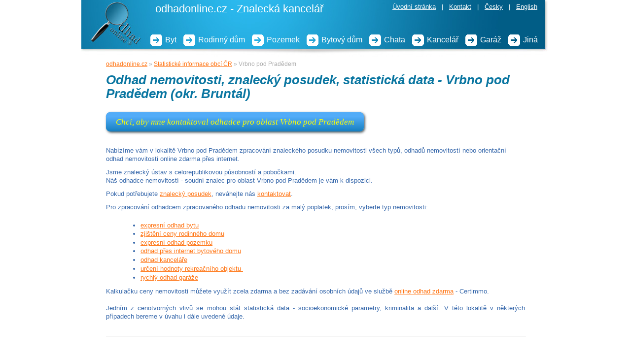

--- FILE ---
content_type: text/html; charset=utf-8
request_url: https://www.odhadonline.cz/odhad-statistika-kriminalita-nezamestnanost-prumerna-mzda-nemoci-znalecky-posudek-odhadce-znalec-obec-vrbno-pod-pradedem-okr-bruntal/
body_size: 7837
content:
<!DOCTYPE html PUBLIC "-//W3C//DTD XHTML 1.0 Transitional//EN"
	"http://www.w3.org/TR/xhtml1/DTD/xhtml1-transitional.dtd">
<html xmlns="http://www.w3.org/1999/xhtml" xml:lang="en" lang="en">
<head>
	<base href="https://www.odhadonline.cz/" />
	<meta http-equiv="Content-Type" content="text/html; charset=utf-8" />
  	<link rel="stylesheet" type="text/css" href="_css/styly.css?v=2.5" media="screen" />
  	<link rel="stylesheet" type="text/css" href="_css/menu.css?v=21" media="screen" />
	<meta http-equiv="Cache-control" content="no-cache" />
	<meta http-equiv="Pragma" content="no-cache" />
	<meta http-equiv="Expires" content="0" />
	<meta http-equiv="Content-language" content="cs" />
  <link rel="canonical" href="https://www.odhadonline.cz/odhad-statistika-kriminalita-nezamestnanost-prumerna-mzda-nemoci-znalecky-posudek-odhadce-znalec-obec-bruntal-okr-bruntal/" />
  	<meta name="robots" content="all, follow" />
	<link rel="shortcut icon" href="/favicon.ico" />
	<meta name="copyright" content="XP Invest s.r.o." />
	<meta name="author" content="design: Atlantic Studio, http://www.atlanticstudio.cz; code, code: triangl web, http://www.triangl-web.cz" />
	<title>Statistická data, odhad nemovitostí a znalecké posudky - Vrbno pod Pradědem (okr. Bruntál) ::  odhadonline.cz</title>
	<meta name="keywords" content="Vrbno pod Pradědem, okr. Bruntál, znalec, odhadce, odhad, odhad nemovitosti, znalecký posudek, demografie, kriminalita, nezaměstnanost" />
  	<meta name="description" content="Důležité informace o obci Vrbno pod Pradědem (okr. Bruntál) a bydlení v ní. Informace  - demografie, kriminalita, nezaměstnanost, údaje o kvalitě vody" />
	<script src="_js/javascripty.js"></script>
<!-- Google Tag Manager -->
<script>(function(w,d,s,l,i){w[l]=w[l]||[];w[l].push({'gtm.start':
new Date().getTime(),event:'gtm.js'});var f=d.getElementsByTagName(s)[0],
j=d.createElement(s),dl=l!='dataLayer'?'&l='+l:'';j.async=true;j.src=
'https://www.googletagmanager.com/gtm.js?id='+i+dl;f.parentNode.insertBefore(j,f);
})(window,document,'script','dataLayer','GTM-T95ZLMS');</script>
<!-- End Google Tag Manager -->
<script>
    !function(e,n,t,r){
        function o(){try{var e;if((e="string"==typeof this.response?JSON.parse(this.response):this.response).url){var t=n.getElementsByTagName("script")[0],r=n.createElement("script");r.async=!0,r.src=e.url,t.parentNode.insertBefore(r,t)}}catch(e){}}var s,p,a,i=[],c=[];e[t]={init:function(){s=arguments;var e={then:function(n){return c.push({type:"t",next:n}),e},catch:function(n){return c.push({type:"c",next:n}),e}};return e},on:function(){i.push(arguments)},render:function(){p=arguments},destroy:function(){a=arguments}},e.__onWebMessengerHostReady__=function(n){if(delete e.__onWebMessengerHostReady__,e[t]=n,s)for(var r=n.init.apply(n,s),o=0;o<c.length;o++){var u=c[o];r="t"===u.type?r.then(u.next):r.catch(u.next)}p&&n.render.apply(n,p),a&&n.destroy.apply(n,a);for(o=0;o<i.length;o++)n.on.apply(n,i[o])};var u=new XMLHttpRequest;u.addEventListener("load",o),u.open("GET","https://"+r+".webloader.smooch.io/",!0),u.responseType="json",u.send()
    }(window,document,"Smooch","5871eb5f30f2b751002b8f31");
</script>


<script>
  window.smartlook||(function(d) {
    var o=smartlook=function(){ o.api.push(arguments)},h=d.getElementsByTagName('head')[0];
    var c=d.createElement('script');o.api=new Array();c.async=true;c.type='text/javascript';
    c.charset='utf-8';c.src='https://rec.smartlook.com/recorder.js';h.appendChild(c);
    })(document);
    smartlook('init', 'f586f21b61dfcf039ed46c30a79142fa27a1da20');
</script>
<script src="https://maps.googleapis.com/maps/api/js?key=AIzaSyA_3yucT2Nf1ly8CfQT8vt9LpZ7P6dkeN4&amp;sensor=false"></script>

    <script>

   function initialize() {
//<![CDATA[
    geocoder = new google.maps.Geocoder();

    var myLatlng = new google.maps.LatLng(49.9, 15.1);
    var myZoom = 7;

    geocoder.geocode( { 'address': 'Vrbno pod Pradědem, Bruntál Czech republic'}, function(results, status) {
      if (status == google.maps.GeocoderStatus.OK) {
        map.setCenter(results[0].geometry.location);
        map.setZoom(13);
        var marker = new google.maps.Marker({
            map: map,
            position: results[0].geometry.location,
            title: 'Vrbno pod Pradědem, okr. Bruntál',
            icon: baseIcon
        });
      } else {
        alert("Nebyl nalezen odpovídající výsledek: " + status);
      }
    });
	   var mapOptions = {
          center: myLatlng,
          zoom: myZoom,
          mapTypeId: google.maps.MapTypeId.ROADMAP,
//        panControl: true,
          zoomControl: true,
          zoomControlOptions: {
            style: google.maps.ZoomControlStyle.SMALL
          },
    overviewMapControl: true,
    overviewMapControlOptions: {
      opened: true
    }
        };
    
		var map = new google.maps.Map(document.getElementById("map_canvas"),
            mapOptions);

    google.maps.OverviewMapControlOptions

  var baseIcon = "/images/lupa.png";
/*
  var marker = new google.maps.Marker({
      position: myLatlng,
      map: map,
      title: 'Vrbno pod Pradědem, okr. Bruntál',
      icon: baseIcon
  });
*/

//]]>

   }
   google.maps.event.addDomListener(window, 'load', initialize);
    </script>
</head>

<body onload="initialize()" onunload="GUnload()">

<div id="page">
	<!-- Google Tag Manager (noscript) -->
<noscript><iframe src="https://www.googletagmanager.com/ns.html?id=GTM-T95ZLMS"
height="0" width="0" style="display:none;visibility:hidden"></iframe></noscript>
<!-- End Google Tag Manager (noscript) -->

<div id="header1">
	<div class="logo"><a href="/"><img src="/images/header.jpg" alt="odhadonline.cz - Znalecká kancelář" /></a></div>
	<div class="top-lang">
		<a href="/">Úvodní stránka</a> &nbsp; | &nbsp;
		<a href="/kontakty/">Kontakt</a> &nbsp; | &nbsp;
		<a href="/">Česky</a> &nbsp;  | &nbsp; 
		<a href="/en/">English</a>
	</div>
	
	<div class="top-headline">odhadonline.cz - Znalecká kancelář</div>
	
<div class="suma-odhadu">
</div>

			<ul class="men2">
		<li><a href="/znalecky-posudek-urad-banka/?pT=8">Jiná</a></li>
		<li><a href="/odhad-garaze-znalecky-posudek-volba-odhadu/">Garáž</a></li>
		<li><a href="/odhad-kancelare-znalecky-posudek-volba-odhadu/">Kancelář</a></li>
		<li><a href="/odhad-rekreacniho-objektu-znalecky-posudek-volba-odhadu/">Chata</a></li>
		<li><a href="/odhad-bytoveho-domu-znalecky-posudek-volba-odhadu/">Bytový dům</a></li>
		<li><a href="/odhad-pozemku-znalecky-posudek-volba-odhadu/">Pozemek</a></li>
		<li><a href="/odhad-rodinneho-domu-znalecky-posudek-volba-odhadu/">Rodinný dům</a></li>
		<li><a href="/odhad-bytu-znalecky-posudek-volba-odhadu/">Byt</a></li>
	</ul>
	</div>


	<div id="main-page" class="stats-page">
		<div class="center-content just">
		<div class="navigace"><a href="https://www.odhadonline.cz/">odhadonline.cz</a> &raquo; <a href="/statistika-kriminalita-nezamestnanost-prumerna-mzda-nemoci/">Statistické informace obcí ČR</a> &raquo; Vrbno pod Pradědem</div>
		<h1>Odhad nemovitosti, znalecký posudek, statistická data - Vrbno pod Pradědem (okr. Bruntál)</h1>
		<div class="oddelovac-textu"></div>
		<p><a href="/znalecky-posudek-urad-banka/" class="cta">Chci, aby mne kontaktoval odhadce pro oblast Vrbno pod Pradědem</a></p>
		<div class="oddelovac-textu-velky"></div>
<!--
		<p>Nabízíme Vám v lokalitě Vrbno pod Pradědem zpracování znaleckého posudku jakékoliv nemovitosti nebo orientační odhad nemovitosti přes internet.
		<br />Jsme znalecký ústav s celorepublikovou působností a pobočkami.
		Náš odhadce - znalec pro oblast Vrbno pod Pradědem je Vám k dispozici.</p>
		<p>Pokud potřebujete <a href="/znalecky-posudek-urad-banka/">znalecký posudek</a>, neváhejte nás <a href="/znalecky-posudek-urad-banka/">kontaktovat</a>.</p>
		<img src="images/razitko_zu.jpg" align="right" width="150" alt="odhadonline.cz - znalecký ústav" />
	Pro zpracování orientačního odhadu nemovitosti pokračujte na <a href="http://www.odhadonline.cz/expresni-odhad-ceny-nemovitosti/">expresní ocenění nemovitosti</a>.
-->
<p style="text-align:left">Nabízíme vám v lokalitě Vrbno pod Pradědem zpracování znaleckého posudku nemovitosti všech typů, odhadů nemovitostí nebo orientační odhad nemovitosti online zdarma přes internet.</p>

<p style="text-align:left">Jsme znalecký ústav s celorepublikovou působností a pobočkami.<br />
Náš odhadce nemovitostí - soudní znalec pro oblast Vrbno pod Pradědem je vám k dispozici.</p>

<p style="text-align:left">Pokud potřebujete <a href="https://www.odhadonline.cz/znalecky-posudek-urad-banka/">znalecký posudek</a>, neváhejte nás <a href="https://www.odhadonline.cz/znalecky-posudek-urad-banka/">kontaktovat</a>.</p>

<p style="text-align:left">Pro zpracování odhadcem zpracovaného odhadu nemovitosti za malý poplatek, prosím, vyberte typ nemovitosti:</p>

<ul>
	<li style="text-align:left"><a href="https://www.odhadonline.cz/odhad-bytu-znalecky-posudek-volba-odhadu/">expresní odhad bytu</a></li>
	<li style="text-align:left"> <a href="https://www.odhadonline.cz/odhad-rodinneho-domu-znalecky-posudek-volba-odhadu/">zjištění ceny&nbsp;<span style="font-size:13px">rodinného domu</span></a></li>
	<li style="text-align:left"><a href="https://www.odhadonline.cz/odhad-pozemku-znalecky-posudek-volba-odhadu/">expresní odhad&nbsp;pozemku</a></li>
	<li style="text-align:left"><a href="https://www.odhadonline.cz/odhad-bytoveho-domu-znalecky-posudek-volba-odhadu/">odhad přes internet&nbsp;<span style="font-size:13px">bytového domu</span></a></li>
	<li style="text-align:left"><a href="https://www.odhadonline.cz/odhad-kancelare-znalecky-posudek-volba-odhadu//">odhad&nbsp;<span style="font-size:13px">kanceláře</span></a></li>
	<li style="text-align:left"><a href="https://www.odhadonline.cz/odhad-rekreacniho-objektu-znalecky-posudek-volba-odhadu/">určení hodnoty&nbsp;<span style="font-size:13px">rekreačního objektu&nbsp;</span></a></li>
	<li style="text-align:left"><a href="https://www.odhadonline.cz/odhad-garaze-znalecky-posudek-volba-odhadu/">rychlý odhad&nbsp;<span style="font-size:13px">garáže</span></a></li>
</ul>

<p>Kalkulačku ceny nemovitosti můžete využít zcela zdarma a bez zadávání osobních údajů ve službě <a href="https://certimmo.cz/">online odhad zdarma</a> - Certimmo.<br />
<br />
Jedním z cenotvorných vlivů se mohou stát statistická data - socioekonomické parametry, kriminalita a další. V této lokalitě v některých případech bereme v úvahu i dále uvedené údaje.</p><!--
		Pro zpracování expresního orientačního odhadu vyberte typ nemovitosti:
		<ul> 
			<li><a href="/expresni-odhad-bytu/">expresní odhad bytu</a></li>
			<li><a href="/expresni-odhad-rodinneho-domu/">expresní odhad rodinného domu</a></li>
			<li><a href="/expresni-odhad-pozemku/">expresní odhad pozemku</a></li>
			<li><a href="/expresni-odhad-kancelare/">expresní odhad kanceláře</a></li>
			<li><a href="/expresni-odhad-bytoveho-domu/">expresní odhad bytového domu</a></li>
			<li><a href="/expresni-odhad-rekreacniho-objektu/">expresní odhad chaty</a></li>
			<li><a href="/expresni-odhad-garaze/">expresní odhad garáže</a></li>
		</ul>
-->		
		<div class="oddelovac-textu"></div>
		<hr width="100%" size="1" />
		<div class="oddelovac-textu"></div>

		<h2 class="stats-infotext"><em>Statistické informace: Vrbno pod Pradědem (okr. Bruntál)</em></h2>
		
	<!--	<h1><em>Statistické informace: Vrbno pod Pradědem</em></h1>-->
		<img src="images/stats.jpg" align="right" width="150" alt="Statistické informace o obci Vrbno pod Pradědem" />
		<ul>
			<li><a href="/odhad-statistika-kriminalita-nezamestnanost-prumerna-mzda-nemoci-znalecky-posudek-odhadce-znalec-obec-vrbno-pod-pradedem-okr-bruntal/#obecne">Obecné informace o obci</a></li>
			<li><a href="/odhad-statistika-kriminalita-nezamestnanost-prumerna-mzda-nemoci-znalecky-posudek-odhadce-znalec-obec-vrbno-pod-pradedem-okr-bruntal/#obyvatel">Vývoj počtu obyvatel</a></li>
			<li><a href="/odhad-statistika-kriminalita-nezamestnanost-prumerna-mzda-nemoci-znalecky-posudek-odhadce-znalec-obec-vrbno-pod-pradedem-okr-bruntal/#slozeni">Národnostní složení</a></li>
			<li><a href="/odhad-statistika-kriminalita-nezamestnanost-prumerna-mzda-nemoci-znalecky-posudek-odhadce-znalec-obec-vrbno-pod-pradedem-okr-bruntal/#nezamestnanost">Nezaměstnanost</a></li>
			<li><a href="/odhad-statistika-kriminalita-nezamestnanost-prumerna-mzda-nemoci-znalecky-posudek-odhadce-znalec-obec-vrbno-pod-pradedem-okr-bruntal/#krimi">Kriminalita</a></li>
			<li><a href="/odhad-statistika-kriminalita-nezamestnanost-prumerna-mzda-nemoci-znalecky-posudek-odhadce-znalec-obec-vrbno-pod-pradedem-okr-bruntal/#prostredi">Životní prostředí</a></li>
			<li><a href="/odhad-statistika-kriminalita-nezamestnanost-prumerna-mzda-nemoci-znalecky-posudek-odhadce-znalec-obec-vrbno-pod-pradedem-okr-bruntal/#nemoc">Nemocnost, délka života</a></li>
			<li><a href="/odhad-statistika-kriminalita-nezamestnanost-prumerna-mzda-nemoci-znalecky-posudek-odhadce-znalec-obec-vrbno-pod-pradedem-okr-bruntal/#mzda">Průměrná mzda</a></li>

		</ul>
		<div class="oddelovac-textu"></div>

		<div class="map-box"><div id="map_canvas" class="map"></div></div>

		<a name="obecne"></a><h2><img src="images/ico_obecne.jpg" alt="" style="vertical-align: middle;" />&nbsp; Obecné informace</h2>
		<span class="mensi">Status obce:</span> město<br />
<span class="mensi">Obec s rozšířenou působností:</span> Bruntál<br />
<span class="mensi">Okresní město:</span> Bruntál<br />
<span class="mensi">Kraj:</span> Moravskoslezský<br />
<br />
<span class="mensi">Počet částí:</span> 5<br />
<span class="mensi">Výměra obce:</span> 6 891 ha<br />
<span class="mensi">Počet obyvatel:</span> 5 273<br />
<span class="mensi text-help">[údaje z roku 2015]</span><br />
<br />
<h3>Vybavenost obce</h3>
<span class="mensi">Pošta:</span> ano<br />
<span class="mensi">Škola:</span> ano<br />
<span class="mensi">Zdravotnické zařízení:</span> ano<br />
<span class="mensi">Počet podníků v obci:</span> 616<br />
<!--
<span class="mensi">Policie:</span> ne<br />
<span class="mensi">Kanalizace:</span> ne<br />
<span class="mensi">Vodovod:</span> ne<br />
<span class="mensi">Plynofikace:</span> ne<br />
-->
<div class="clear-graph"></div>
<br />
<h2><img src="images/ico_lide.jpg" alt="" style="vertical-align: middle;" />&nbsp; Obyvatelstvo</h2>
<div style="float: right; width: 500px;">
<img src="https://chart.apis.google.com/chart?chs=250x120&amp;chd=t:12.895884695619,108.59093495164,21.48681964726&amp;cht=p3&amp;chtt=Rozlo%C5%BEen%C3%AD+v%C4%9Bkov%C3%BDch+skupin&amp;chl=0-14 let|15-64 let|65 a vice" alt="Rozložení věkových skupin - Vrbno pod Pradědem" style="border:0;"  />
<!--
<img src="https://chart.apis.google.com/chart?
chs=250x120
&amp;chd=t:12.895884695619,108.59093495164,21.48681964726&amp;cht=p3
&amp;chtt=Rozlozeni+vekovych+skupin
&amp;chl=0-14 let|15-64 let|65 a vice " alt="Rozložení věkových skupin - Vrbno pod Pradědem" style="border:0;"  />
-->
</div>
<br />
<span class="mensi">Počet obyvatel celkem:</span> 5 273<br />
<span class="mensi">Počet obyvatel ve věku 0 - 14 let:</span> 680 <span class="mensi">(12,90%)</span><br />
<span class="mensi">Počet obyvatel ve věku 15 - 64 let:</span> 5 726 <span class="mensi">(108,59%)</span><br />
<span class="mensi">Počet obyvatel ve věku 65 a více let:</span> 1 133 <span class="mensi">(21,49%)</span><br />

<div class="clear-graph"></div>

<a name="obyvatel"></a><h3>Vývoj počtu obyvatel</h3>
<div style="float: left; width: 250px;">
<br />
<span class="mensi">2016</span>: 5 172<br /><span class="mensi">2017</span>: 5 102<br /><span class="mensi">2018</span>: 5 040<br /><div class="mensi text-help" style="font-size: 0.8em; margin-top: 7px;">[údaje k 31.12. uvedeného roku]</div>
<br />
</div>
<img src="https://chart.apis.google.com/chart?chs=400x200&amp;chtt=V%C3%BDvoj+po%C4%8Dtu+obyvatel+za+posledn%C3%ADch+10+let&amp;chd=t:90.896309314587,89.666080843585,88.576449912127&amp;chco=90cae6,457f9c&amp;chxt=x,y&amp;chg=0,20,3,3,0,0&amp;chbh=27,4&amp;chxr=1,0,5690&amp;chxl=0:|2016|2017|2018| 1:|0|1138|2276|3414|4552|5690|&amp;chxp=1,0,1138,2276,3414,4552,5690&amp;cht=bvs" alt="Statistika obce Vrbno pod Pradědem: Vývoj počtu obyvatel v posledních 10 letech" style="border:0" />
<!--
<img src="https://chart.apis.google.com/chart?
chs=400x200
&amp;chtt=Vyvoj+poctu+obyvatel+-+poslednich 10 let
&amp;chd=t:90.896309314587,89.666080843585,88.576449912127&amp;chco=90cae6,457f9c
&amp;chxt=x,y
&amp;chg=0,20,3,3,0,0
&amp;chbh=27,4
&amp;chxr=1,0,5690&amp;chxl=0:|2016|2017|2018| 1:|0|1138|2276|3414|4552|5690|
&amp;chxp=1,0,1138,2276,3414,4552,5690&amp;cht=bvs"
 alt="Statistika obce Vrbno pod Pradědem: Vývoj počtu obyvatel v posledních 10 letech " style="border:0" />
-->
<div style="clear: left"></div>
	
<a name="slozeni"></a><h3>Národnostní složení obce</h3>
<div style="float: left; width: 250px;">
<span class="mensi">Česká: </span> 86.84%<br />
<span class="mensi">Moravská: </span> 2.74%<br />
<span class="mensi">Slezská: </span> 0.38%<br />
<span class="mensi">Slovenská: </span> 4.40%<br />
<span class="mensi">Romská: </span> 0.00%<br />
<span class="mensi">Polská: </span> 0.46%<br />
<span class="mensi">Německá: </span> 1.75%<br />
<span class="mensi">Ruská: </span> 0.03%<br />
<span class="mensi">Ukrajinská: </span> 0.03%<br />
<span class="mensi">Vietnamská: </span> 0.00%<br />
<span class="mensi">Ostatní: </span> 1.65%<br />
<span class="mensi">Nezjištěno: </span> 1.71%<br />
</div>

<img src="https://chart.apis.google.com/chart?chs=300x200&amp;chd=t:86.84,2.74,0.38,4.40,0.46,1.75,0.03,0.03,1.65,1.7&amp;cht=p&amp;chco=457f9c,90cae6,ccdce4,90cae6&amp;chtt=N%C3%A1rodnostn%C3%AD+slo%C5%BEen%C3%AD&amp;chl=%C4%C5%A4esk%C3%A1|moravsk%C3%A1|slezsk%C3%A1|slovensk%C3%A1|polsk%C3%A1|n%C4%9Bmeck%C3%A1|rusk%C3%A1|ukrajinsk%C3%A1|ostatn%C3%AD|nezji%C5%A1t%C4%9Bn%C3%A1" alt="Statistika: Národnostní složení obce Vrbno pod Pradědem" style="border: 0" />
<!--
<img src="https://chart.apis.google.com/chart?
chs=300x200
&amp;chd=t:86.84,2.74,0.38,4.40,0.46,1.75,0.03,0.03,1.65,1.7&amp;cht=p
&amp;chco=457f9c,90cae6,ccdce4,90cae6
&amp;chtt=Narodnostni+slozeni
&amp;chl=%C4%C5%A4esk%C3%A1|moravsk%C3%A1|slezsk%C3%A1|slovensk%C3%A1|polsk%C3%A1|n%C4%9Bmeck%C3%A1|rusk%C3%A1|ukrajinsk%C3%A1|ostatn%C3%AD|nezji%C5%A1t%C4%9Bn%C3%A1" alt="Statistika: Národnostní složení obce Vrbno pod Pradědem" style="border: 0" />
-->
<div style="clear: left"></div>
<br />

<a name="nezamestnanost"></a><h2><img src="images/ico_nezam.jpg" alt="" style="vertical-align: middle;" />&nbsp; Podíl nezaměstnaných osob v okrese Bruntál</h2>
<p class="mensi text-help">Od 1.1.2013 byla provedena změna metodiky ukazatele registrované nezaměstnanosti.<br />Podrobnější informace s vysvětlením naleznete na <a href="https://portal.mpsv.cz/sz/stat/nz/zmena_metodiky" target="_blank">stránkách MPSV</a>.</p>
<div style="float: left; width: 250px;">
<h3>Vývoj v okrese</h3><strong>2017</strong><br /><span class="mensi">4. kvartál 2017</span>: 7,00% (<span class="mensi">4 602 osob)</span><br /><strong>2018</strong><br /><span class="mensi">1. kvartál 2018</span>: 6,60% (<span class="mensi">4 334 osob)</span><br /><span class="mensi">2. kvartál 2018</span>: 5,20% (<span class="mensi">3 429 osob)</span><br /><span class="mensi">3. kvartál 2018</span>: 5,00% (<span class="mensi">3 238 osob)</span><br /><span class="mensi">4. kvartál 2018</span>: 6,00% (<span class="mensi">3 818 osob)</span><br /><strong>2019</strong><br /><span class="mensi">1. kvartál 2019</span>: 5,70% (<span class="mensi">3 657 osob)</span><br /><span class="mensi">2. kvartál 2019</span>: 4,60% (<span class="mensi">2 906 osob)</span><br /><span class="mensi">3. kvartál 2019</span>: 4,50% (<span class="mensi">2 893 osob)</span><br /></div>

<img src="https://chart.apis.google.com/chart?chs=500x200&amp;chtt=V%C3%BDvoj+nezam%C4%9Bstnanosti+%28cel%C3%BD+okres+Brunt%C3%A1l%29&amp;chd=t:87.5,82.5,65,62.5,75,71.25,57.5,56.25|47.5,43.75,36.25,37.5,38.75,37.5,32.5,33.75&amp;chco=ffb13a,90cae6,457f9c&amp;chdl=v%C3%BDvoj v okrese|v%C3%BDvoj v %C4%8CR&amp;chxt=x,y&amp;chg=14.285714285714,20,3,3,0,0&amp;chxr=1,0,8&amp;chxl=0:|1.1.17|31.3.18|30.6.18|30.9.18|31.12.18|31.3.19|30.6.19|30.9.19&amp;chxp=1,0,1.6,3.2,4.8,6.4,8&amp;chxp=2,0,100&amp;chbh=a&amp;cht=lc" alt="Nezaměstnanost v okrese Bruntál" style="border:0" />
<!--
<img src="https://chart.apis.google.com/chart?
chs=500x200
&amp;chtt=Vyvoj+nezamestnanosti+(cely+okres+BruntEdl)+
&amp;chd=t:87.5,82.5,65,62.5,75,71.25,57.5,56.25|47.5,43.75,36.25,37.5,38.75,37.5,32.5,33.75&amp;chco=ffb13a,90cae6,457f9c
&amp;chdl=vyvoj v okrese|vyvoj v CR
&amp;chxt=x,y
&amp;chg=14.285714285714,20,3,3,0,0
&amp;chxr=1,0,8&amp;chxl=
0:|1.1.17|31.3.18|30.6.18|30.9.18|31.12.18|31.3.19|30.6.19|30.9.19&amp;chxp=1,0,1.6,3.2,4.8,6.4,8&amp;chxp=2,0,100
&amp;chbh=a
&amp;cht=lc"
 alt="Nezaměstnanost v okrese Bruntál" style="border:0" />
-->
<div style="clear: left"></div>
<div class="oddelovac-textu-velky"></div>
<div class="oddelovac-textu-velky"></div>
<a href="/expresni-odhad-ceny-nemovitosti/" class="cta">Chci znát cenu nemovitosti - odhad přes internet zde</a>
<div class="oddelovac-textu-velky"></div>
<div class="oddelovac-textu-velky"></div>

<a name="krimi"></a><h2><img src="images/ico_krimi.jpg" alt="" style="vertical-align: middle;" />&nbsp; Kriminalita v okrese Bruntál</h2>
<strong>Období: 01/2015 - 09/2015</strong>, srovnání: 01/2014 - 09/2014<br /><table width="70%" class="stattab centr" cellspacing="1" border="1"> <tr><th>Rok</th><th></th><th>Násilné činy</th><th>Mravnostní činy</th><th>Krádeže vloupáním</th><th>Krádeže</th></tr> <tr><td>2015</td><td class="mensi">uskutečněno</td><td>168</td><td>26</td><td>156</td><td>270</td></tr> <tr><td>&nbsp;</td><td class="mensi">objasněno</td><td>109</td><td>18</td><td>54</td><td>87</td></tr> <tr><td>&nbsp;</td><td class="mensi">%</td>
						<td>64,88 %</td>
						<td>69,23 %</td>
						<td>34,62 %</td>
						<td>32,22 %</td>
				</tr> <tr><td>2014</td><td class="mensi">uskutečněno</td><td>161</td><td>19</td><td>263</td><td>411</td></tr> <tr><td>&nbsp;</td><td class="mensi">objasněno</td><td>118</td><td>14</td><td>88</td><td>134</td></tr> <tr><td>&nbsp;</td><td class="mensi">%</td>
						<td>73,29 %</td>
						<td>73,68 %</td>
						<td>33,46 %</td>
						<td>32,60 %</td>
				</tr></table><br />
<img src="https://chart.apis.google.com/chart?chs=400x200&amp;chtt=Kriminalita+%28cel%C3%BD+okres+Brunt%C3%A1l%29&amp;chd=t:33.6,5.2,31.2,54|32.2,3.8,52.6,82.2&amp;chco=90cae6,457f9c&amp;chdl=2015|2014&amp;chxt=x,y&amp;chg=20,0,3,3,0,0&amp;chxr=0,0,500&amp;chxl=1:|Kr%C3%A1de%C5%BEe%7CVloup%C3%A1n%C3%AD%7CMravnostn%C3%AD+%C4%C5%A4.%7CN%C3%A1siln%C3%A9+%C4%C5%A4.&amp;chxp=1,0,100,200,300,400,500&amp;chxp=2,0,100&amp;chbh=a&amp;cht=bhg" alt="Kriminalita v okrese Bruntál" style="border:0" />
<!--
<img src="https://chart.apis.google.com/chart?
chs=400x200
&amp;chtt=Kriminalita+(cely+okres+BruntEdl)+
&amp;chd=t:33.6,5.2,31.2,54|32.2,3.8,52.6,82.2&amp;chco=90cae6,457f9c
&amp;chdl=2015|2014&amp;chxt=x,y
&amp;chg=20,0,3,3,0,0
&amp;chxr=0,0,500&amp;chxl=
1:|Kr%C3%A1de%C5%BEe%7CVloup%C3%A1n%C3%AD%7CMravnostn%C3%AD+%C4%C5%A4.%7CN%C3%A1siln%C3%A9+%C4%C5%A4.&amp;chxp=1,0,100,200,300,400,500&amp;chxp=2,0,100

&amp;chbh=a
&amp;cht=bhg"
 alt="Kriminalita v okrese Bruntál" style="border:0" />
-->
&nbsp;&nbsp;&nbsp;
<img src="https://chart.apis.google.com/chart?chs=400x200&amp;chtt=Kriminalita-objasn%C4%9Bnost+%28cel%C3%BD+okres+Brunt%C3%A1l%29&amp;chd=t:21.8,3.6,10.8,17.4|23.6,2.8,17.6,26.8&amp;chco=90cae6,457f9c&amp;chdl=2015|2014&amp;chxt=x,y&amp;chg=20,0,3,3,0,0&amp;chxr=0,0,500&amp;chxl=1:|Kr%C3%A1de%C5%BEe%7CVloup%C3%A1n%C3%AD%7CMravnostn%C3%AD+%C4%C5%A4.%7CN%C3%A1siln%C3%A9+%C4%C5%A4.&amp;chxp=1,0,100,200,300,400,500&amp;chxp=2,0,100&amp;chbh=a&amp;cht=bhg" alt="Kriminalita - objasněnost v okrese Bruntál" style="border:0;" />
<!--
<img src="https://chart.apis.google.com/chart?
chs=400x200
&amp;chtt=Kriminalita-objasnenost+(cely+okres+BruntEdl)+
&amp;chd=t:21.8,3.6,10.8,17.4|23.6,2.8,17.6,26.8&amp;chco=90cae6,457f9c
&amp;chdl=2014|2015&amp;chxt=x,y
&amp;chg=20,0,3,3,0,0
&amp;chxr=0,0,500&amp;chxl=
1:|Kr%C3%A1de%C5%BEe%7CVloup%C3%A1n%C3%AD%7CMravnostn%C3%AD+%C4%C5%A4.%7CN%C3%A1siln%C3%A9+%C4%C5%A4.&amp;chxp=1,0,100,200,300,400,500&amp;chxp=2,0,100

&amp;chbh=a
&amp;cht=bhg"
 alt="Kriminalita - objasněnost v okrese Bruntál" style="border:0;" />
-->
<div style="clear: left"></div>

<br /><br />
<div style="float: left; width: 350px;">
<h3>Orientační index kriminality</h3>
= celkový počet trestných činů na počet obyvatel
<br /><br />
Indikátor kriminality v okrese: <strong>0.0067378121671847</strong><br />
Indikátor kriminality ČR: 0.012440703111796
<br /><br />Nejlepší okres: 0 (0)<br />Nejhorší okres: 0.032018206431108 (3306)<br /></div>
<img src="https://chart.apis.google.com/chart?chs=350x160&amp;chco=00ff00,ffff00,ff0000&amp;chtt=Orienta%C4%C5%A4n%C3%AD+index+kriminality&amp;chd=t:38.855090582802|21.043690194459&amp;chl=%C4%8CR|Brunt%C3%A1l&amp;cht=gom" alt="Kriminalita - orientační index kriminality Bruntál" style="border:0;" />
<!--
<img src="https://chart.apis.google.com/chart?
chs=350x160
&amp;chco=00ff00,ffff00,ff0000
&amp;chtt=Orientacni+index+kriminality
&amp;chd=t:38.855090582802|21.043690194459&amp;chl=CR|BruntEdl&amp;cht=gom"
 alt="Kriminalita - orientační index kriminality Bruntál" style="border:0;" />
-->
<div style="clear: left"></div>
<br />
<a name="prostredi"></a><h2><img src="images/ico_zp.jpg" alt="" style="vertical-align: middle;" />&nbsp; Životní prostředí</h2>
<h3 style="margin-bottom:0;">Kvalita vody</h3>
<a href="https://www.voda.gov.cz/portal/cz/aplikace/jakost_monitor.htm" target="_blank">https://www.voda.gov.cz/portal/cz/aplikace/jakost_monitor.htm</a>
<br /><br />
<h3 style="margin-bottom:0;">Kvalita ovzduší</h3>
<a href="https://www.chmi.cz/files/portal/docs/uoco/web_generator/actual_hour_data_CZ.html" target="_blank">www.chmi.cz/files/portal/docs/uoco/web_generator/actual_hour_data_CZ.html</a>


<br /><br />
<a name="nemoc"></a><h2><sup><span style="color: red; font-size: 0.7em;" class="tucny">NOVINKA</span></sup> <img src="images/ico_zdravi.jpg" alt="" style="vertical-align: middle;" />&nbsp; Zdravotní stav, nemocnost obyvatel v okrese Bruntál</h2>

Jak významné jsou výskyty chorob v okrese?
<br /><strong>Kolika let se pravděpodobně dožijete pokud bydlíte v tomto regionu?</strong>
<form action="/odhad-statistika-kriminalita-nezamestnanost-prumerna-mzda-nemoci-znalecky-posudek-odhadce-znalec-obec-vrbno-pod-pradedem-okr-bruntal/#nemoc" method="post">
<table border="0">
	<tr style="height: 8px;"><td colspan="2"></td></tr>

	<tr style="height: 8px;"><td colspan="2"></td></tr>
<tr><td>Zadejte Váš věk:</td><td><input type="text" name="os_vek" class="mensi" size="5" value="" style="width: 30px" /></td></tr>
<tr><td>Zadejte pohlaví:</td><td><select name="os_pohlavi" class="mensi">
			<option value="0">--- zvolte --- </option>
			<option value="1" >muž</option>
			<option value="2" >žena</option>
			</select></td></tr>
<tr><td colspan="2"></td></tr>
<tr><td></td><td><input type="submit" name="but" value="Zobrazit statistiky &raquo;" class="tlacitko" /></td></tr>
</table>
</form>

<div style="clear: left"></div>
<br />

<br /><br />
<br />
<b>Fatal error</b>:  Uncaught Error: Call to undefined function each() in /var/www/vhosts/odhadonline.cz/httpdocs/statistika_obce.php:1454
Stack trace:
#0 {main}
  thrown in <b>/var/www/vhosts/odhadonline.cz/httpdocs/statistika_obce.php</b> on line <b>1454</b><br />


--- FILE ---
content_type: text/css
request_url: https://www.odhadonline.cz/_css/styly.css?v=2.5
body_size: 5009
content:
html, body, table {height: 100%; }
BODY {
	scrollbar-face-color: #eeeeee;
	scrollbar-highlight-color: gray;
	scrollbar-3dlight-color:#FFFFFF;
	scrollbar-darkshadow-color:#999999;
	scrollbar-shadow-color:#999999;
	scrollbar-arrow-color: black;
	scrollbar-track-color:#CCCCCC;
	scrollbar-track-color: #eeeeee;

	margin : 0px; padding : 0px;
	
/*	FONT-FAMILY: 'Tahoma', 'Helvetica CE', 'Helvetica';*/
	font-family: 'Trebuchet MS', 'Tahoma', 'Helvetica CE',  'Arial';

/*	background: #fff url('../images/bg.png') repeat-x left 20px;*/
	background: #fff;
	FONT-SIZE: 0.8em;
	LINE-height: 1.4;
	color: #606060;
	
	text-align: center;
	padding-BOTTOM: 15px;
	height: 100%; 
}

UL {
	margin: 10px 0px 10px 30px;
}	

.lft {
	text-align: left;
}

.rght {
	text-align: right;
}

.centr {
	text-align: center;
}

.just {
	text-align: justify;
}

.tucny {
	FONT-WEIGHT: bold;
}

.tucnyformposudky {
	FONT-WEIGHT: bold; color:#C00;
}

.odrazka {
	text-INDENT: 0px;
}

.ridsi {
	line-height: 1.35;
}

.verttop {
	VERTICAL-align: top;
}

.mensi {
	FONT-SIZE: 0.95em;
}

.vetsi {
	FONT-SIZE: 1.15em;
}

.odsazeny {
	padding-left: 30px;
}

.odsazeny-pravy {
	padding-right: 20px;
}

A {}
A:LINK, A:VISITED, A:ACTIVE {color: #ff7311; text-DECORATION: underline;}
A:HOVER   {color: red; text-DECORATION: underline; }

FORM {
	padding: 0;
	margin: 0;
}

IMG {
	border: 0px #757575 solid;
}

P {
	text-INDENT: 0px;
	padding: 0px 0px 10px 0px;
	margin: 0;
}

H1 {
	font-family: 'Trebuchet MS', 'Tahoma', 'Helvetica CE',  'Arial';
	color: #0a76a1;

	FONT-SIZE: 2.0em;
	FONT-WEIGHT: bold;
	margin-TOP: 5px;
	margin-BOTTOM: 20px;
	padding-left: 0px;
	line-height: 1.1;
	font-style: italic;
	text-align: left;
}

H1.home {
	margin-BOTTOM: 0px;
}

H1.title {
	font-family: arial;
	FONT-SIZE: 1.1em;
	FONT-WEIGHT: bold;
	color: #454545;
	margin:0;
	padding:0;
	margin-TOP: 15px;
}

H1.article {
	font-family: arial;
	FONT-SIZE: 1.6em;
	FONT-WEIGHT: bold;
	color: #3364a9;
	margin:0;
	padding:0;
	margin-TOP: 15px;
}

H2 {
	FONT-FAMILY: Arial;
	FONT-SIZE: 1.5em;
	FONT-WEIGHT: bold;
	color: #3c75b8;
	margin-TOP: 10px;
	margin-BOTTOM: 8px;
}

.stats-page h2 {color: #000; }

h2.stats-infotext {
	font-family: 'Trebuchet MS', 'Tahoma', 'Helvetica CE',  'Arial';
	color: #0a76a1;

	FONT-SIZE: 2em;
	FONT-WEIGHT: bold;
	margin-TOP: 10px;
	margin-BOTTOM: 8px;
}

.pd {
	padding-left: 10px;
}

H3 {
	FONT-SIZE: 1.1em;
	FONT-WEIGHT: bold;
	margin: 0px 0px 10px 0px;
	color: #606060;
	padding: 0;
}

H3.article-d {
	FONT-SIZE: 1.2em;
	FONT-WEIGHT: bold;
	margin: 0px 0px 0px 0px;
	color: #606060;
	padding: 0;
}

table tr {
	vertical-align: top;
}

table tr td {
	overflow: hidden;
}

input[type=text] { border-radius: 5px; padding: 5px; color: #3c75b8; border: #3c75b8 1px solid; background: #fafafa;}
select {
	font-size: 1.0em;
	border: #3c75b8 1px solid;
	background: #fafafa;
	
	border-radius: 5px;
	padding: 5px;
}
textarea { font-family: 'Arial', 'Helvetica CE', 'Helvetica'; font-size: 1em; border: #3c75b8 1px solid; background: #fafafa; border-radius: 5px; padding: 5px; color: #3c75b8; }

table input[type=text] { width: 200px; margin-bottom: 3px;  }
table select {width: 200px; border-radius: 5px; padding: 3px; color: #3c75b8; }
table textarea { width: 200px; }


input.sL { width: 300px; padding: 5px;  border-radius: 5px; color: #3c75b8; }

#page {
	WIDTH: 950px;
	margin-left: auto;
	margin-right: auto; 
	text-align: left;
}

#header1 {
	height: 115px;
	background: url('../images/header.jpg') no-repeat left 0px;
}


.logo {
	float: left;
	width: 130px;
	height: 100px; 
	border: 0px red solid;
	padding: 0px 0px 0px 0px;
	overflow: hidden;
}

.logo A, .logo A:link, .logo A:visited,.logo A:hover, .logo IMG  {
	border: 0;
}

/* 
* {-moz-box-sizing: border-box; box-sizing: border-box;}
*/


#main {
	margin-top: 0px;
	padding: 0px 0px 0px 0px;
}

#main-page {
	margin-top: 0px;
	padding: 0px 50px 0px 50px;
}

.left-column {
	float: left;
	width: 300px;
	padding-top: 80px;
	min-height: 700px;
 }

.right-column {
	float: right;
	width: 230px;
	height: 300px;
	padding-top: 15px;
	background: url('../images/bgmenu3.png') repeat-x 0px -100px;
}

.main-center {
	padding:  0px 0px 0px 0px;
	text-align: left;
}
.main-center2 {
	padding:  0px 0px 0px 0px;
	text-align: center;
}
.main-center2 h1 { font-size:16px; 
}


.main-detail {
	padding:  0px 0px 380px 100px;
	text-align: left;
}

.main-center-double {
	padding:  0px 250px 380px 100px;
	text-align: left;
}

.center-content {
	padding: 0 0px 0 0px;
	color: #3466aa;
}

.center-content input {
	margin-bottom: 5px;
}

.main-stats {
	float: right;
	width: 470px;
	margin-left: 0px;
	
}	
.main-stats h2 { font-size:12px; color:#000;
	
}

.tlacitko {
  	background-color: WhiteSmoke;
   	FONT-FAMILY: Tahoma, Helvetica, sans-serif;
   	FONT-SIZE: 11px;
   	FONT-WEIGHT: bold;
   	text-align: center;
   	color: black;
	border: gray 1px solid;
   	padding: 3px 3px 3px 3px;
}

.tlacitko_d {
   	background-color: Navy;
   	FONT-FAMILY: Tahoma, Helvetica, sans-serif;
   	FONT-SIZE: 11px;
   	FONT-WEIGHT: bold;
   	text-align: center;
   	color: Red;
   	padding: 0px 0px 0px 0px;
   	border-color: #e1f0ff;
}

.oddelovac-textu {
	height: 15px;
}

.oddelovac-textu-velky {
	height: 30px;
}

.oddelovac-textu-mensi {
	padding-TOP:10px;
}

.hvezdicka  {
	color : red;
	FONT-FAMILY : Tahoma;
	FONT-STYLE : normal;
	FONT-SIZE : 9px;
	FONT-WEIGHT: normal;
	text-DECORATION: none;
} 

hr.cleaner {
      clear:both;
      height:1px;
      margin: -1px 0px 0px 0px; padding:0;
      border:none;
      visibility: hidden;
}

#footer {
	WIDTH: 950px;
	margin-left: auto;
	margin-right: auto; 
	text-align: left;
}

 .footer-text {
	text-align: right;
	padding: 0px 0px 20px 75px;
	font-weight: normal;
	color: #4892b5;
	line-height: 2;
}

.footer-text A:link, .footer-text A:visited, .footer-text A:hover {
	border: 0;
	color: #4892b5;
}

.footer-adv {
	FONT-SIZE: 0.8em;
	border: 0;
	color: #cccccc;
}

.footer-favorite {
	float: left;
	width: 100px;
	text-align: left;
	margin-top: 7px;
}

.footer-favorite img {
	border:0;
}

.text-cerveny {
	color: red;
/*	FONT-SIZE: 0.9em;*/
}


.text-help {
	color: gray;
/*	FONT-SIZE: 0.70em;*/
}


A.aprint {
	background: url('images/printer2.gif') no-repeat 0px 2px;
	padding: 0px 0px 0px 15px;
	margin: 0px 10px 0px 0px;
	FONT-SIZE: 1em;
	border: 0;
}


/* for understanding browsers */
.container {
	MIN-height: 8.0em; 
	height:auto;
	margin-BOTTOM: 1.5em;
}
/* for Internet Explorer */
/*\*/
* html .container {
	height: 8.0em;
}
/**/

.cat_img {
	background: url('../images/arrow2.png') no-repeat 0 0px;
}

.sedy {
	color: black;
}

.bgrow {
	background: #f6f6f6;
}

#title {
	float: left;
	width: 320px;
	text-align: right;
	padding:0;
}

	 .partner-img {
	 	FLOAT: left;
		MARGIN-TOP: 0px;
		VERTICAL-ALIGN: middle;
		WIDTH: 120px;
		TEXT-ALIGN: center;
	 }
	 
	 .partner-img IMG {
		BORDER: 0px;
		VERTICAL-ALIGN: middle;
	 }

	 .partner-text {
	 	MARGIN-LEFT: 130px; 
	 }

.article-d-author {
	font-size: 0.9em;
	padding-bottom: 4px;
}
.article-d-text {
	font-size: 0.95em;
	line-height: 1.2;
	padding-bottom: 10px;
}

.top-lang {
	float: right;
	width: 400px;
	margin-top: 5px;
	margin-right: 25px;
	font-size: 1.0em;
	color: #fff;
	height: 30px;
	text-align: right;
}

.top-lang a:link, .top-lang a:visited { color: white; text-decoration: underline; }
.top-lang a:hover { text-decoration: underline; color: #ff7311; }
.top-lang img { border:0; }

.top-headline { margin-left: 150px; font-size: 1.7em; color: #fff; height: 35px; line-height: 35px; }


table.formtable {
	border-collapse: collapse;
}

table.formtable tr td {
	border: 1px #aaaaaa solid;
}

.pozadi-radek {
	background: #eeeeee;
}

code {
	font-family: tahoma;
	font-size: 0.8em;
	color: gray;
	font-weight: normal;
}

.bgw1 {
	background: #f6f6f6 url('../images/bgwarning2.jpg') no-repeat 0 0px;
}

.bgw2 {
	background: #f6f6f6 url('../images/bgwarning2.jpg') no-repeat 0 0px;
}

.bgw3 {
	background: #f6f6f6 url('../images/bgwarning3.jpg') no-repeat 0 0px;
}

.bgw4 {
	background: #f6f6f6;
}

.bgw5 {
	background: #f6f6f6 url('../images/bgwarning4.jpg') no-repeat 0 0px;
	color: green;
	font-weight: bold;
	height: 140px;
	border: 1px gray solid;
}

.bgw5 img {
	margin-top: 40px;
	border:0;
}

.bgw6 {
	background: #f6f6f6 url('../images/bgwarning2.jpg') no-repeat 0 0px;
	color: red;
	font-weight: bold;
	height: 140px;
	border: 1px gray solid;
	vertical-align: middle;
}


.detail-offer a:link, .detail-offer a:visited {
	width: 140px;
	float: left;
	display: block;
	font-size: 0.9em;
	font-weight: bold;
	color: #555555;
	background: #eeeeee;
	padding: 5px 0 5px 0px;
	border: 1px #770e0e solid;
	text-align: center;
	text-decoration: none;
}

.detail-offer a:hover {
	color: #ff7311;
	border: 1px #ff7311 solid;
}

.detail-right-column {
	float: right;
	width: 300px;
	height: 300px;
	padding-top: 15px;
	margin-left: 30px;
	background: url('../images/bgmenu3.png') repeat-x 0px -100px;
}

.news-top2 {
	width: 290px;
	height: 21px;
	background: url('../images/news_top2.jpg') no-repeat 0 0;
	font-size: 0.9em;
	font-weight: bold;
}

.news-bottom2 {
	width: 290px;
	height: 10px;
	background: url('../images/news_bottom2.jpg') no-repeat 0 0;
}

input.selectCE_CP {
	background-color: white;
	border: 0;
	padding:0;
	margin:0;
	cursor:hand;
	width: 100px;
	border: 1px white solid;
}

input.selectCE_CP:hover {
	border: 1px #ff7311 solid;
	cursor:pointer;
}

table.stattab {
	border-collapse: collapse;
}

table.stattab tr td {
	border: 1px gray solid;
}

table.stattab tr th {
	border-bottom: 3px gray double;
}

#stats {
	text-align: right;
	margin: 50px 0;
}

.pozadi-sede {
	background: #d5d5d5;
	color: #ff7311;
}

#stepper {
	background: url('../ximages/circles_small.gif') no-repeat 299px 16px;
	height: 70px;
	overflow: hidden;
	margin-bottom: 30px;
	padding-left: 95px;
}

#stepper .active {
	color: #ff7311;
}

#stepper .trio { float: left; width: 50px; height: 10px; background: url('../images/circle_trio.png') no-repeat center center; margin-top: 15px; }

#stepper .inactive {
	color: #ccc;
}

#stepper .step {
	float: left;
	width: 90px;
	background: url('../images/circle.gif') no-repeat center top;
	text-align: center; 
	font-weight: bold;
	font-size: 1.6em;
	padding-top: 3px;

}

#stepper .step .step-descr {
	margin-top: 7px;
	font-size: 0.55em;
	font-weight: normal;
}

.help {
	position:absolute;  
    width: 280px;
    padding:16px 0;  
	border:0px solid #2266AA;
	color: gray;
	font-size: 0.9em;
}

.help2 {
	position:absolute;  
    width: 290px;
	border:0px solid #2266AA;
	color: gray;
	font-size: 0.9em;
	margin-top: 20px;
	border: 1px gray solid;
	background: #eee url('../images/info.png') no-repeat 220px 10px;
	border-radius: 7px;
}

.help2-content { 	padding: 16px; }
#help2-logo { float: right; width: 60px; height: 60px; }

.banner {
	text-align: center;
}

.payment {	width: 130px; }
.p1 { background: url('../images/platba1.jpg') no-repeat center 0px; }
.p2 { background: url('../images/platba2.jpg') no-repeat center 0px; }
.p3 { background: url('../images/platba3.jpg') no-repeat center 0px; }
.p2en { background: url('../images/platba2en.jpg') no-repeat center 0px; }

.text-platby {
	font-size: 1.1em;
	line-height: 1.6;
}

.text-platby h2 {
	font-size: 1.4em;
	color: #ff7311;
	margin: 0 0 10px 0;
}

.bg-udaje { text-align: left; color: white; font-size: 1.0em; background: #6280b2; padding: 20px 30px; border-radius: 10px; margin-right: 25px; overflow: hidden; }
.bg-udaje input[type=submit] { border: 3px #ff3300 double; border-radius: 10px; padding: 20px; background: orange; font-weight: bold; text-shadow: #fff 1px 1px 2px; }
.bg-udaje input[type=submit]:hover { background: #ff7311; color: #fff; text-shadow: 0; }

.seeker {
	clear: both;
	height: 290px;
	background: url('../images/bg_plany.jpg') no-repeat right -20px;
}

.seekeren {
	clear: both;
	height: 290px;
	background: url('../images/bg_planyen.jpg') no-repeat right -20px;
}

.seekerField {
	width: 430px;
	height: 278px;
}

.sfb1 {	background: #a6d4ec url('../images/headerSeeker.jpg') no-repeat center top; }
.sfb2 {	background: #a6d4ec url('../images/headerSeeker2.jpg') no-repeat center top; }

.sfHeader {
	height: 32px;
	text-align: center;
	overflow: hidden;
}

.sfButton {
	float: left;
	width: 215px;
	height: 32px;
}

.sfButton a:link, .sfButton a:visited {
	width: 215px;
	height: 32px;
	text-decoration: none;
	line-height: 30px;
	font-size: 1.2em;
	font-weight: bold;
}

.bgB1 { background: url('../images/bgx1.jpg') no-repeat right 0px; }
.bgB2 { background: url('../images/bgx2.jpg') no-repeat 0 0; }

.color-b-act a:link, .color-b-act a:visited { color: #cceff0 }
.color-b a:link, .color-b a:visited {color: #cceff0; }
.color-b a:hover { color: yellow; }

.sfHeader2 {
	line-height: 44px;
	text-align: center;
	color: #fff;
	font-size: 1.4em;
}

.sfButt { border: 0; width: 142px; height: 30px; margin: 15px; }
.plus-space {margin-top: 59px; }
.sfInput { border: 4px #157aa8 solid; width: 400px; height: 1.6em; font-size: 1.5em; line-height: 1.5; margin-top: 10px; background: #fff; }

.radio {
	color: #0a76a1;
	font-size: 1.3em;
	font-weight: normal;
	font-family: 'Trebuchet MS', 'Helvetica CE', 'Tahoma', 'Arial';
	margin-top:10px;
}

.radio input {
	font-size: 1em;
	width: 1.0em;
	height: 1.0em;
	border: 0;
	background: none;
}

.radio-col {
	float: left;
	width: 130px;
	margin-left: 10px;
	text-align: left;
	line-height: 25px;
}

.first-col {	margin-left: 20px; }

.stats-header {
	font-size: 1.7em;
	font-family: 'Trebuchet MS', 'Helvetica CE', 'Tahoma', 'Arial';
	margin-top: 20px;
}

.stats-header a:link, .stats-header a:visited  {
	color: #0a76a1;
	text-decoration: none;
}

.stats-header a:hover { color: orange; }

.stats-header ul {
	float: left;
	margin:20px 0 0 0;
	padding:0;
	width: 155px;
	font-size: 0.6em;
}

.stats-header ul li {
	list-style-image: url('../images/square.png');
	color: #e48600;
}

.nr1 { font-size: 1em; line-height: 1.5;  background: url('../images/nr1.jpg') no-repeat left center; padding: 20px 0px 20px 40px; border-bottom: 1px orange dashed; width: 400px; }
.nr2 { font-size: 1em; line-height: 1.5; background: url('../images/nr2.jpg') no-repeat left center; padding: 20px 0px 20px 40px; border-bottom: 1px orange dashed; width: 400px;}
.nr3 { font-size: 1em; line-height: 1.5; background: url('../images/nr3.jpg') no-repeat left center; padding: 20px 0px 20px 40px; border-bottom: 1px orange dashed; width: 400px;}

#articles {
	clear: both;
	margin-top: 20px;
	background: #a4d6ec;
}

.article {
	float: left;
	width: 210px;
	margin-left: 20px;
	padding-bottom: 10px;
	overflow: hidden;
}

.article h2 {
	background: url('../images/page.png') no-repeat left 3px;
	font-family: 'Trebuchet MS', 'Helvetica CE', 'Tahoma', 'Arial';
	color: #fff;
	padding-left: 25px;
}

.article-text {
	padding-left: 30px;
	color: white;
}

.article-text a:link, .article-text a:visited {
	color: #1d688e;
	text-decoration: none;
	font-size: 0.9em;
}

.article-href {
	background: url('../images/arrow_article.png') no-repeat left 3px;
	font-family: 'Trebuchet MS', 'Helvetica CE', 'Tahoma', 'Arial';
	color: #fff;
	padding-left: 25px;
	margin-top: 10px;
}

.article-href a:link, .article-href a:visited {
	color: #020202;
	text-decoration: underline;
}

.article-href a:hover { color: yellow }

.article-date {	font-size: 1.6em; font-weight: bold; margin-top: 10px; padding-bottom: 6px; background: url('../images/page.png') no-repeat left 3px; font-family: 'Trebuchet MS', 'Helvetica CE', 'Tahoma', 'Arial'; color: #fff; padding-left: 25px; }


.kontakt {
	float: right;
	width: 300px;
	margin-left: 100px;
}

#blue-line {
	margin-top: 30px;
	height: 7px;
	background: #a4d6ec;
}


.links { color: #ccc; font-size: 0.85em; }

.links a:link, .links a:visited {
	color: #ccc;
	text-decoration: none;
}

.links a:hover {
	text-decoration: underline;
}

.icko {
	float: left;
	width: 190px;
	margin-top: 17px;
}

.icko a:link, .icko a:visited {
	font-size: 1.3em;
	color: #0a76a1;
	text-decoration: none;
}

.icko a:hover {
	color: yellow;
	text-decoration: none;
}

.odhad-error { border: 1px red double; margin: 0 0 20px 0px; padding: 10px 0px 10px 60px; background: #ffdbe3 url('../images/warning.png') no-repeat 10px center; font-size: 0.9em; color: red; text-align: left; }

.line-tl { border-top: 1px #bbb solid; border-left: 1px #bbb solid; }
.line-tr { border-top: 1px #bbb solid; border-right: 1px #bbb solid; }
.line-bl { border-bottom: 1px #bbb solid; border-left: 1px #bbb solid; }
.line-br { border-bottom: 1px #bbb solid; border-right: 1px #bbb solid; }

.rozcestnik { padding: 10px 20px 10px 20px; background: #bfdff6; border-radius: 0.8em; box-shadow: #c3c3c3 3px 3px 7px; color: #000; }

.rozcestnik h2 { font-family: 'Trebuchet MS', 'Tahoma'; 
				font-style: italic;
				font-size: 1.5em;
				text-align: center;
				width: 70%;
				padding: 12px 20px;
				line-height: 1.1; 
				margin: 15px auto 30px auto; 
				border-radius: 0.5em;;

				background: #3497d8;
				background-image: linear-gradient(bottom, #167fc0 0px, #52acf8 30px);
				background-image: -moz-linear-gradient(bottom, #167fc0 0px, #52acf8 30px);
				background-image: -o-linear-gradient(bottom, #167fc0 0px, #52acf8 30px);
				background-image: -webkit-linear-gradient(bottom, #167fc0 0px, #52acf8 30px);
				font-weight: normal;
				color: #fff;
				box-shadow: #3d4a50 3px 3px 5px;
}

.rozcestnik h2 a:link, .rozcestnik h2 a:visited {color: #fff; text-decoration: none; display: block;  }
.rozcestnik h2 a:hover {color: #000; }

/*.rozc-head { margin: 10px 0 20px 0; height: 60px; line-height: 55px; font-size: 1.8em; color: #fff; text-align: center; }*/
.rozcestnik ul { padding-left: 25px; margin-left: 0; }
.rozcestnik ul li { margin: 0 0 8px 0;}
.rozcestnik ul li ul li { margin: 0;}

.rozc-price { font-size: 1.3em; text-align: center; font-weight: bold; margin: 30px 0 10px 0; }
.rozc-price-txt { height: 30px; font-size: 0.85em; text-align: center;}
.rozc-button { text-align: center; margin: 20px 0; font-size: 1.3em; border-radius: 10px;}

.suma-odhadu { margin-left: 150px; height: 30px; color: #fff; }

.odkazy2 { border-top: 1px #ddd solid; border-bottom: 1px #ddd solid; padding: 20px 0; margin-bottom: 20px;   }
.odkaz-blok {float: left; width: 230px; text-align: left; padding-left: 20px; border-right: 1px #ddd solid;}
.odkaz-blok-noborder {float: left; text-align: left; padding-left: 20px; }

.map-box {float: right; width: 450px; margin-bottom: 5px; }
.map {width: 100%; height: 300px; border: 1px #cccccc solid; overflow: hidden; margin-top: 60px;}

.clear-graph {clear: right;}

.warning-error {
	border: 3px red double;
	padding: 15px 10px 15px 55px;
	margin: 10px 0;
	color: red;
	background: #ffebe3 url('../images/warning2.png') no-repeat 10px center;
	font-weight: bold;
	font-size: 0.9em;
}

.warning-info {
	border: 3px green double;
	padding: 15px 10px 15px 55px;
	margin: 10px 0;
	color: green;
	background: #ccffcc url('../images/ok2.png') no-repeat 10px center;
	font-weight: bold;
	font-size: 0.9em;
}

.info-finish { background: url('../images/ok4.png') no-repeat 10px center; border: 1px #3c75b8 solid; padding: 10px 0px 10px 60px; }
.zp-here { border: 1px #621c1b solid; border-radius: 7px; padding: 10px; color: #621c1b; margin-bottom: 10px; box-shadow: 0px 0px 5px #621c1b; background: #fff; }

input.warning, textarea.warning { background-color: #ffdbe3; border: 1px red solid; }

#socnet { width: 280px; height: 70px; padding: 0; margin: 30px 0 0 0; border: 0px red solid; overflow: hidden; text-align: left; vertical-align:top !important;}
#socnet ul {margin:0; padding:0;}
#socnet .fb object{max-width: 110px; vertical-align:top !important;}
#socnet .twitter object{max-width: 65px; vertical-align:top !important;} 
#socnet .g-plus object{max-width: 60px; vertical-align:top !important;}
#socnet ul li {display: block; padding: 0px 5px; float:left; vertical-align:top !important;}
#socnet ul li div {display:block; overflow: hidden;}

p.do-contact {font-size: 1.5em;}
div.inv {display: none; }

.navigace { font-size: 0.9em; color: #aaa; overflow: hidden; margin: 7px 0 10px 0; }
.navigace .cont { padding: 0px 15px; }
.navigace .cont img { float: left; }
.navigace .cont div.no-href { float: left; padding: 6px 10px; }

.sitemap {}
.sitemap ul { padding: 0; margin:0; }
.sitemap ul li { margin-left: 30px; padding: 0px 0; line-height: 1.6; }

.cta { font-family: 'Trebuchet MS', 'Tahoma'; font-style: italic;
	font-size: 0.9em;
	border: 0px red solid; 
	padding: 10px 20px; 
	line-height: 1.1; 
	margin:0; text-indent: 0;
	border-radius: 0.5em;
	background: #3497d8;
	background-image: linear-gradient(bottom, #167fc0 0px, #52acf8 30px);
	background-image: -moz-linear-gradient(bottom, #167fc0 0px, #52acf8 30px);
	background-image: -o-linear-gradient(bottom, #167fc0 0px, #52acf8 30px);
	background-image: -webkit-linear-gradient(bottom, #167fc0 0px, #52acf8 30px);
	font-weight: normal;
	color: yellow;
	box-shadow: #3d4a50 3px 3px 5px;
 }

.cta:link, .cta:visited { background: #3497d8;
	background-image: linear-gradient(bottom, #167fc0 0px, #52acf8 30px);
	background-image: -moz-linear-gradient(bottom, #167fc0 0px, #52acf8 30px);
	background-image: -o-linear-gradient(bottom, #167fc0 0px, #52acf8 30px);
	background-image: -webkit-linear-gradient(bottom, #167fc0 0px, #52acf8 30px);
	font-size: 1.3em;
	color: yellow;
	text-decoration: none;
	box-shadow: #3d4a50 2px 2px 5px;
}

.cta:hover { 
/*
	background: #52acf8;
	background-image: linear-gradient(bottom, #52acf8 0px, #167fc0 30px);
	background-image: -moz-linear-gradient(bottom, #52acf8 0px, #167fc0 30px);
	background-image: -o-linear-gradient(bottom, #52acf8 0px, #167fc0 30px);
	background-image: -webkit-linear-gradient(bottom, #52acf8 0px, #167fc0 30px);
*/
	cursor:pointer;
	color: #000;
}

.last { margin-top: 100px; border: 0px red solid; }
.last .title {	font-size: 1.2em; font-weight: bold; margin: 0px 0px 10px 0px; color: #0a76a1; padding: 0; }
.last .subtitle {	font-size: 1.2em; font-weight: bold; margin: 0px 0px 10px 0px; color: #777; padding: 0; }
.last table {border-collapse:collapse;}
.last table tr td { font-size: 0.9em; border: 1px #A6D4EC solid; color: #555; }

--- FILE ---
content_type: text/css
request_url: https://www.odhadonline.cz/_css/menu.css?v=21
body_size: 506
content:
#menu {
	height: 63px;
	padding:0;
	margin:0;
	border: 1px gray solid;
}

ul.men {
	float: right;
	width: 600px;
	padding: 13px 0 0 0;
	margin:0;
}

ul.men li {
	display: block;
	float: right;
	list-style-type: none;
	margin-right: 5px;
	text-align: center;
}

ul.men li a:link, ul.men li a:visited {
	font-size: 0.9em;
	font-family: arial;
	text-align: center;
	font-weight: bold;
	display: block;
	background: url('../images/but-top.jpg') no-repeat 0 0px;
	width: 125px;
	color: white;	
	text-decoration: none;
	padding-top: 10px;
	padding-bottom: 20px;
}

ul.men li a:hover {
	color: yellow;
	text-decoration: none;
	background: url('../images/but-top.jpg') no-repeat -125px 0px;

}


.b7 A:link, .b7 A:visited {
	height: 51px;
	background: #cfcfcf url('../images/button7.jpg') no-repeat 0px 0px;
}
.b7 A:hover {
	background: #cfcfcf url('../images/button7.jpg') no-repeat -115px 0px;
}


ul.men2 {
	clear: right;
	padding: 5px 10px 0 0px;
	margin:0;
}

ul.men2 li {
	float: right;
	display: block;
	list-style-type: none;
	text-align: center;
}

ul.men2 li a:link, ul.men2 li a:visited {
	font-size: 1.25em;
	font-family: 'Trebuchet MS', 'Helvetica CE', 'Tahoma', 'Arial';
	text-align: left;
	font-weight: normal;
	display: block;
	padding-left: 30px;
	padding-top: 0px;
	background: url('../images/arrow_menu.png') no-repeat 0 0px;
	height: 25px;
	margin-bottom: 10px;
	color: white;	
	text-decoration: none;
	margin-right: 14px;
}

ul.men2 li a:hover {
/*	background: url('../images/button.gif') no-repeat -191px 0px;*/
	color: yellow;	
	text-decoration: none;
}



--- FILE ---
content_type: application/javascript
request_url: https://www.odhadonline.cz/_js/javascripty.js
body_size: 2725
content:
	function print_detail(id_polozky, language) {
		w = 700;
		h = 600;
		meta_h = 40;

		wtop = Math.round((screen.height - h - meta_h) / 2) - meta_h;
		wleft = Math.round((screen.width - w) / 2);
			
		info = window.open('http://localhost/print.php?DetID=' + id_polozky + '&lang=' + language, '', 'width=' + w + ', height=' + h + ',resizable=no,scrollbars=1,status=0,top=' + wtop + ',left=' + wleft);
	}


function centred_window_scroll(theURL,w,h) {
	meta_h = 40;

	wtop = Math.round((screen.height - h - meta_h) / 2) - meta_h;
	wleft = Math.round((screen.width - w) / 2);
			
	info = window.open(theURL, '', 'width=' + (w + 20) + ', height=' + (h + meta_h + 10) + ',resizable=no,scrollbars=yes,status=no,top=' + wtop + ',left=' + wleft);
}

function centred_window_noscroll(theURL,w,h) {
	meta_h = 40;

	wtop = Math.round((screen.height - h - meta_h) / 2) - meta_h;
	wleft = Math.round((screen.width - w) / 2);
			
	info = window.open(theURL, '', 'width=' + (w + 20) + ', height=' + (h + meta_h + 10) + ',resizable=no,scrollbars=no,status=no,menubar=no,toolbar=no,top=' + wtop + ',left=' + wleft);
}

function print_page(id_skupiny, id_polozky) {
	w = 800;
	h = 800;
	meta_h = 40;

	wtop = Math.round((screen.height - h - meta_h) / 2) - meta_h;
	wleft = Math.round((screen.width - w) / 2);
		
	info = window.open('/print_text.php?groupID=' + id_skupiny + '&textID=' + id_polozky, '', 'width=' + w + ', height=' + h + ',resizable=no,scrollbars=1,status=0,top=' + wtop + ',left=' + wleft);
}
	
function checkType(hodnota) {

	var promenna = document.getElementById('dod');
	if (promenna.checked == true) {
		document.getElementById('dod_addr').style.display = 'block';
	}
	else {
		document.getElementById('dod_addr').style.display = 'none';
	}
}


function print_detail(id_polozky) {
		w = 700;
		h = 600;
		meta_h = 40;

		wtop = Math.round((screen.height - h - meta_h) / 2) - meta_h;
		wleft = Math.round((screen.width - w) / 2);
			
		info = window.open('/print_details.php?DetID=' + id_polozky, '', 'width=' + w + ', height=' + h + ',resizable=no,scrollbars=1,status=0,top=' + wtop + ',left=' + wleft);
	}


	//hide loading bar
	function hideLoader(){
		$('.search-loader').fadeOut(200);
	};


function showMenu(menuId) {

	for(i=0;i<=2;i++) {
    ele = document.getElementById('menu' + i + 'btn');
    if (ele) {
      document.getElementById('menu' + i).style.display = 'none';
  		if (i < 2)
  			ele.setAttribute("class", "menu-sub-item");
  		else
  			ele.setAttribute("class", "menu-sub-item menu-lr");
  	}
  }

	if (menuId < 2)
		document.getElementById('menu' + menuId + 'btn').setAttribute("class", "menu-sub-item ms-active");
	else
		document.getElementById('menu' + menuId + 'btn').setAttribute("class", "menu-sub-item menu-lr ms-active");

	document.getElementById('menu' + menuId).style.display = 'block';
//	document.getElementById('mnu').value = menuId;
	
}


function showAll(output, descrVisible, descrInvisible, checkRadioValue)
{
	// Get a reference to the container.
	var container = $( '#' + output );
 
  var popis = document.getElementById('descr' + output);
  
	// Toggle the slide based on its current
	// visibility.
	if (container.is( ":visible" )){
    $('#' + output).slideUp('200', function() {
   		// Animation complete.
      if (descrVisible != '') 
        popis.innerHTML = descrVisible;
	  });
	}
	else
	{

	  $('#' + output).slideDown('200', function() {
      if (descrInvisible != '') 
        popis.innerHTML = descrInvisible;

		// Animation complete.
	  });
	}
}

function showRadioAll(output, radioValue)
{
	// Get a reference to the container.
	var container = $( '#' + output );
 
  var popis = document.getElementById('descr' + output);
  
	// Toggle the slide based on its current
	// visibility.
	if (container.is( ":visible" )){
    if (radioValue == 0) {
      $('#' + output).slideUp('200', function() {
   		 // Animation complete.
  	  });
  	}
	}
	else
	{
    if (radioValue == 1) {
      $('#' + output).slideDown('200', function() {
  		// Animation complete.
	   });
	  }
	}
}

function tell_friend(idd) {
	wtop = Math.round((screen.height - 400) / 2);
	wleft = Math.round((screen.width - 450) / 2);

    img =  window.open('/tell_friend.php?idd=' + idd, '', 'width= 500, height=450, toolbar=no,resizable=no,scrollbars=0,status=0,top=' + wtop + ',left=' + wleft);
    img.focus();
}

function showMoreOnChecked(checkboxId, outputId) {
	var container = $( '#' + checkboxId );
	var container2 = $( '#' + outputId );
 
	// Toggle the slide based on its current
	// visibility.
	if (container.is( ":checked" )){
      $('#' + outputId).slideDown('200', function() {
   		 // Animation complete.
  	  });
	}
	else
	{
      $('#' + outputId).slideUp('200', function() {
  		// Animation complete.
	   });
	}
}


		function large_picture(nam, file, w, h) {

			meta_h = 50;

			wtop = Math.round((screen.height - h - meta_h) / 2) - meta_h;
			wleft = Math.round((screen.width - w) / 2);
	
			pic = window.open('', '', 'width=' + (w + 20) + ', height=' + (h + meta_h + 10) + ',resizable=yes,top=' + wtop + ',left=' + wleft);
			pic.document.open();
			pic.document.writeln('\
		<!DOCTYPE html PUBLIC "-//W3C//DTD XHTML 1.0 Transitional//EN"\
			"http://www.w3.org/TR/xhtml1/DTD/xhtml1-transitional.dtd">\
		\
		<html>\
		<head>\
		<title>' + nam + '</title />\
		<BASE href="<?php echo $base ?>"> \
		<style type="text/css">\
		BODY { margin: 0px; background: white; }\
		</style>\
		</head>\
		<body>\
		<center>\
		<table align="center">\
		<tr height="6">\
			<td></td>\
		</tr>\
		</table>\
		<a href="javascript:window.close();" title="Kliknutím na obrázek okno zavřete"><img src="' + file + '" width="' + w + '" height="' + h + '" style="border-color: #484848;" alt="Kliknutím na obrázek okno zavřete" border="1"/></a>\
		</center>\
		<table align="center">\
		<tr>\
			<td style="text-align: center; font-family: Tahoma; font-size: 11px"><br>' + nam +'</td>\
		</tr>\
		</table>\
		</body>\
		</html>\
		');
			pic.document.close();
		}


function checkType(typ) {

	for(i=1;i<=4;i++) {
		document.getElementById('sel' + i).style.visibility='hidden';
		document.getElementById('sel' + i).style.display='none';
	}

	if (typ == '1' || typ=='6') {
		document.getElementById('sel1').style.visibility='visible';
		document.getElementById('sel1').style.display='block';
	}

	if (typ == '2' || typ=='3' || typ=='4') {
		document.getElementById('sel2').style.visibility='visible';
		document.getElementById('sel2').style.display='block';
	}

	if (typ == '5') {
		document.getElementById('sel3').style.visibility='visible';
		document.getElementById('sel3').style.display='block';
	}

	if (typ == '7') {
		document.getElementById('sel4').style.visibility='visible';
		document.getElementById('sel4').style.display='block';
	}
}

function showHelp(number) // zobrazit nápovědu
{
	var helpDef = document.getElementById('help00');
	var helpDiv = document.getElementById('help' + number);

	if (document.getElementById('help01').style.display == 'block')
		document.getElementById('help01').style.display = 'none';

	helpDef.style.display='none';
	helpDiv.style.display='block';
}

function hideHelp(number) // skrýt nápovědu
{
	var helpDef = document.getElementById('help00');
	var helpDiv = document.getElementById('help' + number);

	if (number == '00') {
		helpDef.style.display='none';
		helpDiv.style.display='none';
	}

	if (number != '01') {
		helpDef.style.display='block';
		helpDiv.style.display='none';
	}
}

function showTextbox(number, value) // zobrazit textové pole
{
	var tbDiv = document.getElementById('textbox' + number);
	if (value==1)
		tbDiv.style.display='block';
	else
		tbDiv.style.display='none';
}

function showTextbox2(number, value) // zobrazit textové pole
{
	var iks;

	if (number.substr(0,1) == 'x') {
		iks = true;
		nr = number.substr(1);
	}
	else
		nr = number;

	var tbDiv = document.getElementById('textbox' + nr);
	if (value==3 || value==4 || value==7)
		tbDiv.style.display='block';
	else
		tbDiv.style.display='none';

	if (iks == true) {
		var tbDiv = document.getElementById('textbox' + nr + 'x');
		if (value==3 || value==4 || value==7)
			tbDiv.style.display='block';
		else
			tbDiv.style.display='none';
	}

}

function showTextbox3(typ,number1, number2, value) // zobrazit textové pole
{
	var tbDiv = document.getElementById('textbox' + number1);
	var tbDiv2 = document.getElementById('textbox' + number2);

	if (typ ==1) {
		if (value==2 || value==3) {
			tbDiv.style.display='block';
			tbDiv2.style.display='block';
		}
		else {
			tbDiv.style.display='none';
			tbDiv2.style.display='none';
		}
	}
	else {
		if (value==1) {
			tbDiv.style.display='block';
			tbDiv2.style.display='block';
		}
		else {
			tbDiv.style.display='none';
			tbDiv2.style.display='none';
		}
	}
}


function showTextbox4(number, value) // zobrazit textové pole
{
	var tbDiv = document.getElementById('textbox' + number);
	if (value==5)
		tbDiv.style.display='block';
	else
		tbDiv.style.display='none';
}

function showFlat(number) // zobrazit bytove jednotky v dome
{
//	nejprve zrusime zobrazeni vsech bytovych jednotek
	for(i=1;i<=9;i++) {
		document.getElementById('flat0' + i).style.display='none';
	}

	// potom zobrazime pozadovany pocet
	for(i=1;i<=number;i++) {
		document.getElementById('flat0' + i).style.display='block';
	}
}


function recommend(lng) {
	wtop = Math.round((screen.height - 400) / 2);
	wleft = Math.round((screen.width - 450) / 2);

    img =  window.open('/recommend.php?lang=' + lng, '', 'width= 500, height=450, toolbar=no,resizable=no,scrollbars=0,status=0,top=' + wtop + ',left=' + wleft);
    img.focus();
}

function selectLocation() {
	alert('ano');
}

var dialogWindow = null;
var theField = null;

function ShowDialog( theInput ) {
		w=800;
		h=600;

		wtop = Math.round((screen.height - h) / 2);
		wleft = Math.round((screen.width - w) / 2);

        theField1 = eval("document.formular.okres");
        theField2 = eval("document.formular.obec");
        theField3 = eval( "document.formular.cobce");
        theField4 = eval("document.formular.ulice");
        theField5 = eval( "document.formular.psc");
        theField6 = eval("document.formular.okres_id");
        theField7 = eval("document.formular.obec_id");
        theField8 = eval( "document.formular.cobce_id");
        theField9 = eval("document.formular.ulice_id");

        theField1.value = "";
        theField2.value = "";
        theField3.value = "";
        theField4.value = "";
        theField5.value = "";
        theField6.value = "";
        theField7.value = "";
        theField8.value = "";
        theField9.value = "";

        dialogWindow=window.open("/select_location.inc.php","MyDialog", "dependent=yes,menubar=no,location=no,resizable=yes,scrollbars=1,width=" + w + ",height=" + h + ",toolbar=0,top="+ wtop+",left=" + wleft);
}

function Transfer( theValue1, theValue2, theValue3, theValue4, theValue5, theValue6, theValue7, theValue8, theValue9 ) {
//         if( theField != null ) theField.value = theValue2;
		theField1.value = theValue1;
		theField2.value = theValue2;
		theField3.value = theValue3;
		theField4.value = theValue4;
		theField5.value = theValue5;
		theField6.value = theValue6;
		theField7.value = theValue7;
		theField8.value = theValue8;
		theField9.value = theValue9;
//		 document.formular.submit();
}

function HideDialog() {
        if( dialogWindow != null ) {
                if (typeof(dialogWindow.document) == "object")
                        dialogWindow.close()
        }
}

function showField(hodnota) {
	if (hodnota == 2) {
		document.getElementById('field1').style.display='none';
		document.getElementById('field2').style.display='block';

		document.getElementById('sfButton1').className = 'sfButton bgB1 color-b';
		document.getElementById('sfButton2').className = 'sfButton color-b-act';

		document.getElementById('sfb').className = 'seekerField sfb2';
	}
	else {
		document.getElementById('field1').style.display='block';
		document.getElementById('field2').style.display='none';
	
		document.getElementById('sfButton1').className = 'sfButton color-b-act';
		document.getElementById('sfButton2').className = 'sfButton bgB2 color-b';

		document.getElementById('sfb').className = 'seekerField sfb1';
	}
}

function showHidePayment(elId, value, formAction) {
	// Get a reference to the container.
	var container = $( '#' + elId );
 
	// Toggle the slide based on its current
	// visibility.
  if (value==4){
	  $('#' + elId).slideDown('200', function() {          
 		// Animation complete.
 	  });
	}
	else
	{
    $('#' + elId).slideUp('200', function() {
		// Animation complete.
	  });
	}
//  $("#payform").attr("action", formAction);  
}


